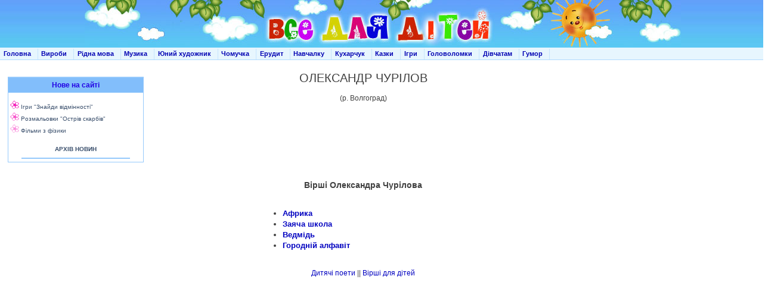

--- FILE ---
content_type: text/html; charset=UTF-8
request_url: http://allforchildren.com.ua/author363-churilov1.htm
body_size: 3977
content:
<!DOCTYPE HTML PUBLIC "-//W3C//DTD HTML 4.01 Transitional//EN"
   "http://www.w3.org/TR/html4/loose.dtd">
<html>

<head>
<title>Олександр Чурілов. Коротка біографія. Вірші Олександра Чурілова :: Поезія для дітей. Дитячі поети</title>
<link rel="icon" href="favicon.ico" type="image/x-icon"> 
<link rel="shortcut icon" href="favicon.ico" type="image/x-icon">
<meta NAME="Description" CONTENT="Поет Олександр Чурілов. Список віршів"> 
<meta NAME="Keywords" CONTENT="дитячі поети, дитячі вірші"> 
<link rel="stylesheet" href="style.css" type="text/css">
<link rel="stylesheet" href="poetstyles.css" type="text/css">
<style>
UL {text-align:left; font-size:13px; font-weight:bold}
</style>
<meta HTTP-EQUIV="Content-Type" content="text/html; charset=utf-8">
<script>
  (function(i,s,o,g,r,a,m){i['GoogleAnalyticsObject']=r;i[r]=i[r]||function(){
  (i[r].q=i[r].q||[]).push(arguments)},i[r].l=1*new Date();a=s.createElement(o),
  m=s.getElementsByTagName(o)[0];a.async=1;a.src=g;m.parentNode.insertBefore(a,m)
  })(window,document,'script','//www.google-analytics.com/analytics.js','ga');

  ga('create', 'UA-54386355-1', 'auto');
  ga('send', 'pageview');

</script>
<script type="text/javascript">
    (function () {
        var w = window,
                d = document,
                protocol = /https/i.test(w.location.protocol) ? 'https:' : 'http:',
                aml = typeof admixerML !== 'undefined' ? admixerML : {};
        aml.fn = aml.fn || [];
        aml.invPath = aml.invPath || (protocol + '//inv-nets.admixer.net/');
        aml.cdnPath = aml.cdnPath || (protocol + '//cdn.admixer.net/');
        if (!w.admixerML) {
            var lodash = document.createElement('script');
            lodash.id = 'amlScript';
            lodash.async = true;
            lodash.type = 'text/javascript';
            lodash.src = aml.cdnPath + 'scripts3/loader2.js';
            var node = d.getElementsByTagName('script')[0];
            node.parentNode.insertBefore(lodash, node);
            w.admixerML = aml;
        }
    })();
</script>

<script type="text/javascript">
    admixerML.fn.push(function () {

        admixerML.defineSlot({
            z: '8019b2bc-a738-46bc-a192-605a93787786',
            ph: 'admixer_8019b2bca73846bca192605a93787786_zone_1689_sect_1045_site_1032',
            i: 'inv-nets'
        });
        admixerML.singleRequest();
    });
</script>		
<script type="text/javascript">
var m1 = 280;
var m2 = 2;
var menuID = "menu-top-almost-fixed";
var menuOpacityOnChange = "1";
var menuOpacityOnChangeIE = menuOpacityOnChange * 100;
function getScrollTop() {
           var scrOfY = 0;
           if( typeof( window.pageYOffset ) == "number" ) {
              
                   scrOfY = window.pageYOffset;
           } else if( document.body
           && ( document.body.scrollLeft
           || document.body.scrollTop ) ) {
                   //DOM compliant
                   scrOfY = document.body.scrollTop;
           } else if( document.documentElement
           && ( document.documentElement.scrollLeft
            || document.documentElement.scrollTop ) ) {
                   //IE6 Strict
                   scrOfY = document.documentElement.scrollTop;
           }
           return scrOfY;
}
function marginMenuTop() {
            var top  = getScrollTop();
            var s    = document.getElementById(menuID);
            if(typeof s != "undefined" && s){
              if (top+m2 < m1) {
                  s.style.top       = (m1-top) + "px";
                  s.style.filter    = s.style.filter.replace("progid:DXImageTransform.Microsoft.Alpha(opacity="+menuOpacityOnChangeIE+")","");
                  s.style.opacity   = "1";
              } else {
                  s.style.top       = m2 + "px";
                  s.style.opacity   = menuOpacityOnChange;
                  s.style.filter    = s.style.filter.replace("progid:DXImageTransform.Microsoft.Alpha(opacity="+menuOpacityOnChangeIE+")","");
                  s.style.filter    += "progid:DXImageTransform.Microsoft.Alpha(opacity="+menuOpacityOnChangeIE+")";
              }
            }
}

function setMenuPosition(){
if(typeof window.addEventListener != "undefined"){
    window.addEventListener("scroll", marginMenuTop, false);
} else if(typeof window.attachEvent != "undefined"){
    window. attachEvent("onscroll", marginMenuTop);
}
    marginMenuTop();
}

if(typeof window.addEventListener != "undefined"){
    window.addEventListener("load", setMenuPosition, false);
} else if(typeof window.attachEvent != "undefined"){
    window. attachEvent("onload", setMenuPosition);
}
</script>

		
</head>

<body>

<table border="0" height="100%" width="100%" cellspacing="0" cellpadding="0">
<tr valign="top">
<td colspan="3" align="center">
<div class="header">
<a href="index.htm"><img src="shapka.jpg" border="0" alt="Все для дітей" title="Все для дітей"></a>
</div>

<table cellspacing="0" cellpadding="0" width="100%" bgcolor="#E7F6FE">
<tr>
<td colspan="3">
<UL id="nav">
<LI><a href="index.htm">Головна</a></LI>

<LI><a href="index-1.htm">Вироби</a>

</LI>

<LI><A href="index_rus1.htm">Рідна мова</A>

</LI>
<LI><A href="index_muz1.htm">Музика</A>
 <UL>
	<LI><a href="index-2.htm">Пісні</a></LI>
	<LI><a href="index-3.htm">Великі композитори</a></LI>
	<LI><a href="index_msr1.htm">Музичний словник</a></LI>
	<LI><a href="music1.htm">Музичні ігри</a></LI>
	</UL>
</LI>
<LI><A href="index_art1.htm">Юний художник</A>

</LI>

<LI><a href="index-4.htm">Чомучка</a></LI>

<LI><a href="index_erudit1.htm">Ерудит</a>

</LI>

<LI><a href="index_edu1.htm">Навчалку</a>

<LI><a href="index-5.htm">Кухарчук</a></LI>


<LI><a href="index_fairytales1.htm">Казки</a>
 <UL>
	<LI><a href="index-6.htm">Онлайн бібліотека казок</a></LI>
	<LI><a href="diafilm_index1.htm">Діафільми</a></LI>
	<LI><a href="index-7.htm">Музичні аудіоказки та аудіокниги</a></LI>
	<LI><a href="index_book1.htm">Аудіокниги для дітей</a></LI>
	</UL>
</LI>

<LI><A href="index_games1.htm" alt="Дитячі забави">Ігри</A>

</LI>
<LI><a href="g-index1.htm">Головоломки</a>
</LI>
<LI><a href="index_girls1.htm">Дівчатам</a>
 <UL>
	<LI><a href="index-8.htm">Тести для дівчаток</a></LI>
	<LI><a href="index-9.htm">Твій стиль</a></LI>
	</UL>
</LI>
<LI><a href="index-10.htm">Гумор</a></LI>
</UL>
</td>
</tr>
<tr>
<td align="right" bgcolor="#FFFFFF" style="padding-right:5px" width="200">

</td>
<td align="center" bgcolor="#FFFFFF" style="padding-top:5px;">

</td>

</tr>
</table>
</td></tr><tr valign="top"><td>
<table width="100%">
<tr valign="top">
<td width="240px" align="left">
<!-- leviy verhn banner  --> 
<div class="adv1" style="background-color:#FFFFFF; text-align:left">
<h4>Нове на сайті</h4>
<p><img src="f.gif"> <a href="diff1.htm">Ігри "Знайди відмінності"</a><br><img src="ff.gif"> <a href="rusmult_ostrovsokr1.htm">Розмальовки "Острів скарбів"</a><br><img src="fff.gif"> <a href="physics01.htm">Фільми з фізики</a><br><center>
<a href="news1.htm"><b>АРХІВ НОВИН</b></a>
<hr color="#95C9FC" width="80%">

</center>
</div>
<br>
<div id="menu-top-almost-fixed" class="menu-top-almost-fixed" style="position: fixed; margin: 0; left: 15; top: 280px; height: 30px;">
<script async src="//pagead2.googlesyndication.com/pagead/js/adsbygoogle.js"></script>
<!-- left-allforchildren -->
<ins class="adsbygoogle"
     style="display:inline-block;width:240px;height:400px"
     data-ad-client="ca-pub-1706281365004807"
     data-ad-slot="5707980972"></ins>
<script>
(adsbygoogle = window.adsbygoogle || []).push({});
</script> 
</div> 
</td><td width="100%">	
<table cellspacing="0" width="100%" cellpadding="0" align="center" border="0">
<tr>
<td align="center">
<h1>ОЛЕКСАНДР ЧУРІЛОВ</h1>
<p>(р. Волгоград)</p>
 <p style="text-align:center">
<script async src="//pagead2.googlesyndication.com/pagead/js/adsbygoogle.js"></script>
<!-- swapka children -->
<ins class="adsbygoogle"
     style="display:inline-block;width:728px;height:90px"
     data-ad-client="ca-pub-1706281365004807"
     data-ad-slot="5596965376"></ins>
<script>
(adsbygoogle = window.adsbygoogle || []).push({});
</script>
</p></td>
</tr>
<tr>
<td align="center">
<h3>Вірші Олександра Чурілова</h3>
<TABLE align="center" border="0"><TR>
<TD valign="top" width="350">
<ul>
<li><a href="animals4381.htm">Африка</a></li>
<li><a href="animals4361.htm">Заяча школа</a></li>
<li><a href="animals4371.htm">Ведмідь</a></li>
<li><a href="alphabet311.htm">Городній алфавіт </a></li>
</ul>
</TD>	
</TR>
</TABLE>
<p align="center"><a href="index_authors1.htm">Дитячі поети</a> || <a href="index-18.htm">Вірші для дітей</a></p>
</td>
</tr>

</table>
<center>
<script async src="//pagead2.googlesyndication.com/pagead/js/adsbygoogle.js"></script>
<!-- mega children -->
<ins class="adsbygoogle"
     style="display:inline-block;width:580px;height:400px"
     data-ad-client="ca-pub-1706281365004807"
     data-ad-slot="2503898172"></ins>
<script>
(adsbygoogle = window.adsbygoogle || []).push({});
</script>
<div class="share42init"></div>

</center></td>
<td width="300px" valign="top">

<div style="text-align:center; margin-top:20px; margin-left:40px">

<div id='admixer_8019b2bca73846bca192605a93787786_zone_1689_sect_1045_site_1032'></div>
<script type="text/javascript">
    admixerML.fn.push(function () { admixerML.display('admixer_8019b2bca73846bca192605a93787786_zone_1689_sect_1045_site_1032'); });
</script>
<br><br>
<script async src="//pagead2.googlesyndication.com/pagead/js/adsbygoogle.js"></script>
<!-- right-allforchildren -->
<ins class="adsbygoogle"
     style="display:inline-block;width:300px;height:600px"
     data-ad-client="ca-pub-1706281365004807"
     data-ad-slot="1138180570"></ins>
<script>
(adsbygoogle = window.adsbygoogle || []).push({});
</script> 
</div>
<div class="adv">
</div>

</td></tr></table>
</td></tr>
<tr><td colspan="3" style="background-image: url(bottom.jpg); background-repeat: repeat-x; height:60px;">
<table border="0" height="100%" width="100%" cellspacing="0" cellpadding="0">
<tr>
<td align="left" width="33%"> </td>
<td width="34%" valign="bottom" align="center">

<small>
© 2014 <A href="index.htm">Все для дітей</A><br><br>
</small></div>
</td>
<td width="33%" valign="bottom">

</td>
</tr></table></td></tr>
</table>

</body>

</html>


--- FILE ---
content_type: text/html; charset=utf-8
request_url: https://www.google.com/recaptcha/api2/aframe
body_size: 265
content:
<!DOCTYPE HTML><html><head><meta http-equiv="content-type" content="text/html; charset=UTF-8"></head><body><script nonce="_WlLNjHgVoeAgUCavSYMog">/** Anti-fraud and anti-abuse applications only. See google.com/recaptcha */ try{var clients={'sodar':'https://pagead2.googlesyndication.com/pagead/sodar?'};window.addEventListener("message",function(a){try{if(a.source===window.parent){var b=JSON.parse(a.data);var c=clients[b['id']];if(c){var d=document.createElement('img');d.src=c+b['params']+'&rc='+(localStorage.getItem("rc::a")?sessionStorage.getItem("rc::b"):"");window.document.body.appendChild(d);sessionStorage.setItem("rc::e",parseInt(sessionStorage.getItem("rc::e")||0)+1);localStorage.setItem("rc::h",'1770099082081');}}}catch(b){}});window.parent.postMessage("_grecaptcha_ready", "*");}catch(b){}</script></body></html>

--- FILE ---
content_type: text/css
request_url: http://allforchildren.com.ua/style.css
body_size: 2610
content:
body
{
        background-color: #FFFFFF;
        margin: 0px;
	padding: 0px;
        font-family: Verdana, Helvetica, serif;
        font-size: 12px;
        color: #404040;
        text-align: left;
        line-height: 18px;
        width: 100%;
	height:100%
}

.header {
background-image: url("shapka_bg.jpg");
background-repeat: repeat-x;
height:80px;
width:100%;
text-align:center;
float: left;
}

/* MENU STYLE*/
#nav,
#nav UL {
BACKGROUND: #E7F6FE;
FONT-WEIGHT: bold;
FLOAT: left;
PADDING: 0px;
MARGIN: 0px;
LINE-HEIGHT: 1;
LIST-STYLE-TYPE: none;
width:100%;
text-align:left;
z-index: 2;
}
#nav {
border-bottom: #B1DAFD 1px solid; margin-top:2px}
#nav A {
TEXT-DECORATION: none;
COLOR: #0000B3;
PADDING: 0.3em 1em;
padding-left: 0.5em;
DISPLAY: block;
WHITE-SPACE: nowrap;
FONT-WEIGHT: bold;
FONT-SIZE: 11px;
font-family: Verdana, Helvetica, serif;
}
#nav A:hover {
color:#fff
}
#nav LI {
FLOAT: left;
BORDER-RIGHT: #C6E4FD 1px solid;
}
#nav LI UL {
BACKGROUND: #fff;
FONT-WEIGHT: normal;
BORDER: 1px solid #BCC5D6;
POSITION: absolute;
DISPLAY: none;
WIDTH: 18em;
}
#nav LI LI {
BACKGROUND:  #C5E9FC;
PADDING-LEFT: 2px;
MARGIN: 1px;
WIDTH: 98%; 
HEIGHT: 150%;
}

#nav LI UL UL {
MARGIN: -1.75em 0 0 13.8em;
MARGIN-TOP: -0.9em;
}
#nav LI:hover UL UL,
#nav LI:hover UL UL UL,
#nav LI.sfhover UL UL,
#nav LI.sfhover UL UL UL {
DISPLAY: none
}
#nav LI:hover UL,
#nav LI LI:hover UL,
#nav LI LI LI:hover UL,
#nav LI.sfhover UL,
#nav LI LI.sfhover UL,
#nav LI LI LI.sfhover UL {
DISPLAY: block
}
#nav LI:hover,
#nav LI.sfhover {BACKGROUND: #3078FF}

/* END MENU STYLE*/

H4 {text-align:center;}

H1 {font-weight:normal; font-size:20px;	margin-top:10px; line-height:120%
}
H2 { font-size:16px; text-align:center; margin-top:10px;	
}
H3 {font-size:14px;}

.inputbutton {
BORDER-RIGHT: #717171 1px solid; BORDER-TOP: #ffffff 1px solid; FONT-WEIGHT: normal; FONT-SIZE: 12px; BORDER-LEFT: #ffffff 1px solid; WIDTH: 36px; CURSOR: hand; COLOR: #000000; BORDER-BOTTOM: #717171 1px solid; FONT-FAMILY: Verdana; HEIGHT: 20px; BACKGROUND-COLOR:  #F4CAE9;
}

a {
color: #0000c0;
text-decoration: none;
}



a:hover {text-decoration:underline}

.adv{
border: 1px solid #95C9FC;
border-top: 0;
margin-left: 30px;
margin-top:20px;
padding: 0;
width:180px
}

.sidebanner {
margin-left: 40px;
margin-top:20px;
padding: 0;
width:180px
}

.adv1{
border: 1px solid #95C9FC;
margin-top:20px;
margin-left:10px;
width:226px;
font-size:10px;
text-align: center;
}

.adv1 P {padding: 3px;}

.adv h4{
background: #82BEFB;    
border: 1px solid #95C9FC;
border-left: 0;
border-right: 0;
color: #2304E4;
font-size: 12px;
font-weight: bold;
margin: 0;
padding: 3px;
text-align: center;
}

.adv1 h4{
background: #82BEFB;    
border: 1px solid #95C9FC;
border-left: 0;
border-right: 0;
color: #2304E4;
font-size: 12px;
font-weight: bold;
margin: 0;
padding: 3px;
text-align: center;
}


.adv p{
background: transparent;
border: 0;
color: #3A4F6C;
margin: 0;
padding: 8px;
font-size: 10px;
text-align:center;
}

.adv a:link,
.adv a:visited,
.adv a:active{
background: transparent;
text-decoration: none;
color: #3A4F6C;
}

.adv1 a:link,
.adv1 a:visited,
.adv1 a:active{
background: transparent;
text-decoration: none;
color: #3A4F6C;
}

.adv a:hover{
background: transparent;
text-decoration: underline;
}


.adv1 UL LI {font-size:10px; margin-left:-10px; margin-right:5px}

.bottomad {font-size:85%; background-color:#FFFFFF; color: #666666; text-align:center}
.bottomad a {color:#666666}

.clearing {
height: 0;
clear: both;
}

.list A {color:#68809B; font-size:1.0em}
.list  {font-weight:bold; font-size:1.1em}

.kid P {border-bottom: #6699FF 1px dotted; padding-top:10px; vertical-align:middle; text-align:left; font-size:12px;}

.kid1 TD {border-bottom: #0C446B 1px dotted; padding-top:10px; vertical-align:middle; text-align:left}

.qw {width:85%; text-align:justify; font-size:12px; margin-top:20px;}

.txt {width:80%; text-align:justify; margin-top:20px;}
.stxt {width:80%; text-align:justify; margin-top:20px; font-size:12px; font-family:Arial, Helvetica, sans-serif;}
.stxt1 {width:80%; text-align:justify; margin-top:20px; font-size:11px;}
.bigtext {font-family:Arial, Helvetica, sans-serif; font-size:16px; line-height:140%; text-align:justify; margin-top:20px; width:80%;}
.bigtextwide {font-family:Arial, Helvetica, sans-serif; font-size:16px; line-height:140%; text-align:justify; margin-top:20px; width:95%;}
.toprint {font-size:12px; text-align:right; margin-right:20px;}

.kroshki {width:80%; text-align:justify; font-size:11px; margin-top:10px;}

.poteshka P {margin-top:20px; text-align:left}
.poteshki IMG { vertical-align:text-bottom;}
.music {padding:5px; border:#4c9ac3 1px solid; background-color:#E6F2FF; margin-top:20px; margin-bottom:20px; width:400px;}
.musictext {padding:10px; border:#E0A3CE 1px solid; background-color:#FDF9FF; margin-top:20px;}
.musictext1 {padding:3px; padding-left:10px; border:#DAA0F5 1px solid; background-color:#FBFBFF;}
.ths1 {border:#85E9B9 1px solid}
.ths2 {background-color:#BCF3D9}
.music A {color:#043DFF}
.linkbold {font-weight:bold}
.friend {padding:5px; border:#A8D1FF 1px solid; background-color:#E6F2FF; margin-top:20px; margin-bottom:20px; width:400px;}
.friendtext {padding:10px; border:#A8D1FF 1px solid; background-color:#F1F6FC; margin-top:20px;}
.friend A {color:#005CB9}
.frase P {margin-top:20px; text-align:left; font-size:16px}
.frase1 {font-weight:bold; background-color:#FFFF66}
.author {text-align:center; font-style:italic; font-size:10px; margin-top:40px; margin-bottom:20px;}
.author1 {text-align:justify; font-style:italic; font-size:10px; margin-top:40px; margin-bottom:20px; margin-left:100px;}
.author2 {text-align:justify; font-style:italic; font-size:10px; margin-top:40px; margin-bottom:20px;}
.example {margin-left:30px; font-size:11px;}
.mulinecenter TD {text-align:center; width:120px; border:#D2DFFF 1px solid}
.whyapropos {font-size:10pt; font-family: Arial, Verdana, Helvetica;}
.stereopre {font-size:10pt; font-family: Arial, Verdana, Helvetica; text-align:justify; width:600px}
.perelman {color:#8797AB}
.snoska {font-style:italic; font-size:11px; font-family:Arial, Helvetica, sans-serif; margin-top:30px; border-top:#000 1px dashed; padding-top:15px;}
.imgdescr {font-style:italic; font-size:11px; text-align:center;}
.imgsource {color:#999999; font-size:10px;}
.myteaser {color:#999999; font-size:11px; text-align:center; margin-top:20px; margin-left:40px; width:180px;}
.danetka {width:80%; text-align:justify; font-size: 16px; line-height:130%}
.danetka1 {width:80%; text-align:justify; font-size: 16px; border:#0066FF 1px dotted; padding:10px}
.danetka1 H2 {margin-top:0px}
.danetka1 A { font-size: 12px;}
.painttitle {font-size:24px; color:#AE0000}
.sdvig {margin-left:40px;}
.craftdescription {text-align:justify; font-size:11px; padding-left:5px; padding-right:5px;}

.imgleft {
float:left; 
margin-right:10px; 
text-align:center; 
font-size:11px; 
color:#6C2301; 
line-height:120%; 
border:#85C3E6 1px dotted; 
padding:8px; 
background-color:#E6F1F7;
}

.imgright {
float:right; 
margin-left:10px; 
text-align:center; 
font-size:11px; 
color:#6C2301; 
line-height:120%; 
border:#85C3E6 1px dotted; 
padding:8px; 
background-color:#E6F1F7;
}

.imgright1 {
float:right; 
margin-left:10px; 
text-align:center; 
font-size:11px; 
line-height:120%; 
padding:10px;
}

.smallcomment {font-size:10px; font-style:italic}

#share42 {
  display: inline-block;
  padding: 6px 0 0 6px;
  background: #FFF;
  border: 1px solid #E9E9E9;
  border-radius: 4px;
}
#share42:hover {
  background: #F6F6F6;
  border: 1px solid #D4D4D4;
  box-shadow: 0 0 5px #DDD;
}
#share42 a {opacity: 0.5;}
#share42:hover a {opacity: 0.7}
#share42 a:hover {opacity: 1}

.tdtxt {background-color:#FDFCEE; text-align:justify; padding:5px; vertical-align:text-top; font-size:11px}
.tdtxtkulinar {background-color:#FDF5F7; text-align:justify; padding:5px; vertical-align:text-top; font-size:12px; border-top: #FDB3BF 1px solid;  font-family:Arial, Helvetica, sans-serif;}


--- FILE ---
content_type: text/css
request_url: http://allforchildren.com.ua/poetstyles.css
body_size: 2923
content:
.firstletter {color: #FF0000}
.otherletters {color: #3300CC}
.alphabet {font-weight:bold; color:#F20000}
.alphabet1 {font-weight:bold; color:#E40CC4}
.alphabet2 {font-weight:bold; color:#339900}
.alphabet3 {font-weight:bold; color:#3333FF}
.bukva {color:#3100F2; text-align:center; font-size:30px; margin:0px; line-height:120%}
.bukva1 {color:#FF3333; text-align:center; font-size:30px; margin:0px; line-height:120%}
.otstup {margin-left:4em}
.otstup-s {margin-left:2em}
.otstup-l {margin-left:6em}
.otstup-b {margin-left:8em}
.fon {background-image:url("autumnbg.gif"/*tpa=http://allforchildren.ru/poetry/img/autumnbg.gif*/); background-repeat: repeat; padding:20px;  vertical-align:top;}
.cell {background-color:#FFFFFF; border:#FFFF66 2px solid; padding:10px; font-size:16px; text-align:left}
.fon1 {background-image:url("winter.jpg"/*tpa=http://allforchildren.ru/poetry/img/winter.jpg*/); background-repeat: repeat; padding:20px;  vertical-align:top;}
.cell1 {background-color:#FFFFFF; border:#76C0EC 2px solid; padding:10px; font-size:16px; text-align:left}
.fon2 {background-image:url("ng.jpg"/*tpa=http://allforchildren.ru/poetry/img/ng.jpg*/); background-repeat: repeat; padding:20px;  vertical-align:top;}
.bottomng {background-color:#E5F3FC; text-align:center; width:200px;}
.auth {font-style:italic; font-size:11px; text-align:center; margin-top:-20px;}
.fon8m {background-image:url("8m_bg.jpg"/*tpa=http://allforchildren.ru/poetry/img/8m_bg.jpg*/); background-repeat: no-repeat; background-position: center; vertical-align:top;}
.cell8m {border:#FFCC33 2px solid; padding:10px; font-size:16px; text-align:left}
.fon23f {background-image:url("23f.gif"/*tpa=http://allforchildren.ru/poetry/img/23f.gif*/); background-repeat: no-repeat; background-position: right bottom; background-color:#E7F8E5; padding-top:15px;  vertical-align:top;}
.cell23f {border:#009900 2px solid; background-color:#FFF; padding:10px; font-size:16px; text-align:left;}
.fon9m {background-color:#DC927C; background-image:url("9m.png"/*tpa=http://allforchildren.ru/poetry/img/9m.png*/); background-repeat: no-repeat; background-position: left bottom; padding-top:15px; padding-bottom:20px;  vertical-align:top;}
.cell9m {background-color:#FFF; padding:10px; font-size:16px; font-weight:600; text-align:left; opacity: 0.8; filter: alpha(opacity=80)}
.fonspring {background-image:url("spring_bg1.jpg"/*tpa=http://allforchildren.ru/poetry/img/spring_bg1.jpg*/); background-repeat:repeat; background-color:#E7F8E5; padding-top:15px; vertical-align:top;}
.cellspring {border:#FFFF00 2px solid; background-color:#FFF; padding:10px; font-size:16px; text-align:left;}
.fontoys {background-image:url("toysbg.png"/*tpa=http://allforchildren.ru/poetry/img/toysbg.png*/); background-repeat:repeat; padding-top:15px; vertical-align:top;}
.celltoys {border:#00D700 2px solid; background-color:#FFF; padding:10px; font-size:16px; text-align:left;}
.fondraw {background-image:url("draw_bg.jpg"/*tpa=http://allforchildren.ru/poetry/img/draw_bg.jpg*/); background-repeat:repeat-x; background-position: bottom center; background-color:#FFF; padding-top:15px; height:300px; vertical-align:top;}
.celldraw {border:#FF0000 2px solid; background-color:#FFF; padding:10px; font-size:16px; text-align:left;}
.fonplastilin {background-image:url("plastilin_bg.jpg"/*tpa=http://allforchildren.ru/poetry/img/plastilin_bg.jpg*/); background-repeat:no-repeat; background-position: center center; background-color:#FFF; padding-top:15px; height:433px; vertical-align:top;}
.cellplastilin {border:#F200F2 2px solid; background-color:#FFF; padding:10px; font-size:16px; text-align:left;}
.fonbook {background-image:url("book_bg.jpg"/*tpa=http://allforchildren.ru/poetry/img/book_bg.jpg*/); background-repeat:no-repeat; background-position: center center; background-color:#FFF; padding-top:15px; height:460px; vertical-align:top;}
.cellbook {border:#E9A9FE 2px solid; background-color:#FFF; padding:10px; font-size:16px; text-align:left;}
.fonsummer {background-image:url("summer_bg.jpg"/*tpa=http://allforchildren.ru/poetry/img/summer_bg.jpg*/); background-repeat: repeat; background-color:#FFF; padding-top:15px; padding-bottom:15px;  vertical-align:top;}
.cellsummer {border:#66CC00 2px solid; background-color:#FFF; padding:10px; font-size:16px; text-align:left;}
.fonanimals {background-image:url("animals_bg.jpg"/*tpa=http://allforchildren.ru/poetry/img/animals_bg.jpg*/); background-repeat: repeat; background-color:#FFF; padding-top:15px; padding-bottom:15px;  vertical-align:top;}
.cellanimals {border:#66CC00 3px solid; background-color:#FFF; padding:10px; font-size:16px; text-align:left;}
.fonbirds {background-image:url("birds_bg.gif"/*tpa=http://allforchildren.ru/poetry/img/birds_bg.gif*/); background-repeat: repeat; background-color:#FFF; padding-top:15px; padding-bottom:15px;  vertical-align:top;}
.cellbirds {border:#FAD503 3px solid; background-color:#FFF; padding:10px; font-size:16px; text-align:left;}
.cellalphabet H3 {text-align:center}
.cellalphabet {border:#FEEB01 3px solid; background-color:#FFF; padding:10px; font-size:16px; text-align:left;}
.fonalphabet {background-image:url("alphabet_bg.jpg"/*tpa=http://allforchildren.ru/poetry/img/alphabet_bg.jpg*/); background-repeat: repeat; background-color:#FFF; padding-top:15px; padding-bottom:15px;  vertical-align:top;}
.foninsects {background-image:url("insects_bg.gif"/*tpa=http://allforchildren.ru/poetry/img/insects_bg.gif*/); background-repeat: repeat; background-color:#FFF; padding-top:15px; padding-bottom:15px;  vertical-align:top;}
.cellinsects {border:#00E100 3px solid; background-color:#F9FFFB; padding:10px; font-size:16px; text-align:left;}
.fonflowers {background-image:url("flowersbg.gif"/*tpa=http://allforchildren.ru/poetry/img/flowersbg.gif*/); background-repeat: repeat; background-color:#FFF; padding-top:15px; padding-bottom:15px;  vertical-align:top;}
.cellflowers {border:#00E100 3px solid; background-color:#FFFFF9; padding:10px; font-size:16px; text-align:left;}
.fonrain {background-image:url("rainbg.gif"/*tpa=http://allforchildren.ru/poetry/img/rainbg.gif*/); background-repeat:repeat; background-position: center center; background-color:#FFF; padding-top:15px; padding-bottom:15px; vertical-align:top;}
.cellrain {border:#4F9BC2 2px solid; background-color:#FFF; padding:10px; font-size:16px; text-align:left;}
.fonrainbow {background-image:url("rainbow.png"/*tpa=http://allforchildren.ru/poetry/img/rainbow.png*/); background-repeat:no-repeat; background-position: top center; background-color:#FCFDFE; padding-top:15px; vertical-align:top;}
.cellrainbow {border:#FF0000 2px solid; background-color:#FFF; padding:10px; font-size:16px; text-align:left;}
.fonchildhood {background-image:url("childhoodfon.jpg"/*tpa=http://allforchildren.ru/poetry/img/childhoodfon.jpg*/); background-repeat:repeat; background-position: center center; background-color:#DDE8F9; padding-top:15px; vertical-align:top;}
.childhood {background-image:url("childhood.jpg"/*tpa=http://allforchildren.ru/poetry/img/childhood.jpg*/); background-repeat:no-repeat; background-position: left bottom; padding-top:15px; padding-bottom:15px; vertical-align:top;}
.cellchildhood {border:#6699FF 2px solid; background-color:#FFF; padding:10px; font-size:16px; text-align:left;}
.fongoodbad {background-image:url("goodbad.gif"/*tpa=http://allforchildren.ru/poetry/img/goodbad.gif*/); background-repeat:no-repeat; background-position: right bottom; background-color:#FFFFB2; height:210px; padding-top:15px; vertical-align:top; padding-bottom:15px;}
.cellgoodbad {border:#FAED06 2px solid; background-color:#FFF; padding:10px; font-size:16px; text-align:left;}
.fonkids {background-image:url("baby.gif"/*tpa=http://allforchildren.ru/poetry/img/baby.gif*/); background-repeat:repeat-x; background-position: center bottom; background-color:#F7FCFF; padding-top:15px; height:195px; vertical-align:top;}
.cellkids {border:#038EEF 2px solid; background-color:#FFF; padding:10px; font-size:16px; text-align:left;}
.fonkg {background-image:url("kg.gif"/*tpa=http://allforchildren.ru/poetry/img/kg.gif*/); background-repeat: repeat; background-color:#FFF; padding-top:15px; padding-bottom:15px;  vertical-align:top;}
.cellkg {border:#6079D7 3px solid; background-color:#FFF; padding:10px; font-size:16px; text-align:left;}
.fongoodbyekg {background-image:url("goodbyekg.gif"/*tpa=http://allforchildren.ru/poetry/img/goodbyekg.gif*/); background-repeat: repeat; background-color:#FFF; padding-top:15px; padding-bottom:15px;  vertical-align:top;}
.cellgoodbyekg {border:#20E001 3px solid; background-color:#FFF; padding:10px; font-size:16px; text-align:left;}
.foncount {background-image:url("count.gif"/*tpa=http://allforchildren.ru/poetry/img/count.gif*/); background-repeat: repeat; background-color:#FFF; padding-top:15px; padding-bottom:15px;  vertical-align:top;}
.fonsweet {background-image:url("sweet.gif"/*tpa=http://allforchildren.ru/poetry/img/sweet.gif*/); background-repeat: repeat; background-color:#FFF; padding-top:15px; padding-bottom:15px;  vertical-align:top;}
.leftotstup {margin-left:70px;}
.poet P {font-size:smaller; text-align:justify;}
H1 A {text-decoration:none; color:#0261EE}
.fonfish {background-image:url("sea.jpg"/*tpa=http://allforchildren.ru/poetry/img/sea.jpg*/); background-repeat: no-repeat; background-position: center bottom; padding-top:15px; padding-bottom:15px;  vertical-align:top; width:800px; background-color:#CAEBFA;}
.cellfish {border:#83BCE7 3px solid; background-color:#FFF; padding:10px; font-size:16px; text-align:left;}
.fonnight {background-image:url("nightsky.png"/*tpa=http://allforchildren.ru/poetry/img/nightsky.png*/); background-repeat: repeat; padding-top:15px; padding-bottom:15px; vertical-align:top;}
.nighttop {background-image:url("mesyac.png"/*tpa=http://allforchildren.ru/poetry/img/mesyac.png*/); background-repeat: no-repeat; background-position: right top;}
.cellnight {border:#008BCE 3px solid; background-color:#FFF; padding:10px; font-size:16px; text-align:left;}
.fonseason {background-image:url("seasons.gif"/*tpa=http://allforchildren.ru/poetry/img/seasons.gif*/); background-repeat: repeat; padding:20px;  vertical-align:top;}
.seasons {border-radius:6px; -moz-border-radius:5px; -khtml-border-radius:10px; background-color:#FFFFFF; padding:5px; background-color:#FFFFEC}
.fonpapa {background-image:url("papa.gif"/*tpa=http://allforchildren.ru/poetry/img/papa.gif*/); background-repeat:repeat-x; background-position: center bottom; background-color:#E7F8E5; padding-top:15px; height:195px; vertical-align:top;}
.cellpapa {border:#009900 2px solid; background-color:#FFF; padding:10px; font-size:16px; text-align:left;}
.fonded {background-image:url("ded.gif"/*tpa=http://allforchildren.ru/poetry/img/ded.gif*/); background-repeat:repeat-x; background-position: center bottom; background-color:#E2EFF5; padding-top:15px; height:195px; vertical-align:top;}
.cellded {border:#4B8FC8 2px solid; background-color:#FFF; padding:10px; font-size:16px; text-align:left;}
.fondr{background-image:url("dr.gif"/*tpa=http://allforchildren.ru/poetry/img/dr.gif*/); background-repeat: repeat; background-color:#FFF; padding-top:15px; padding-bottom:15px;  vertical-align:top;}
.fondisease{background-image:url("disease.gif"/*tpa=http://allforchildren.ru/poetry/img/disease.gif*/); background-repeat: repeat; background-color:#FFF; padding-top:15px; padding-bottom:15px;  vertical-align:top;}
.foneho {background-image:url("green.png"/*tpa=http://allforchildren.ru/poetry/img/green.png*/); background-repeat: repeat; padding-top:15px; padding-bottom:15px; vertical-align:top;}
.ehotop {background-image:url("eho.png"/*tpa=http://allforchildren.ru/poetry/img/eho.png*/); background-repeat: no-repeat; background-position: right top;}
.ehobottom {background-image:url("eho1.png"/*tpa=http://allforchildren.ru/poetry/img/eho1.png*/); background-repeat: no-repeat; background-position: left bottom;}
.celleho {border:#79C356 3px solid; background-color:#FFF; padding:10px; font-size:16px; text-align:left;}
.fonsea {background-image:url("seawaves.jpg"/*tpa=http://allforchildren.ru/poetry/img/seawaves.jpg*/); background-repeat: repeat; background-color:#FFF; padding-top:15px; padding-bottom:15px; vertical-align:top;}
.cellsea {border:#1339A5 2px solid; background-color:#FFF; padding:10px; font-size:16px; text-align:left;}
.fonschool {background-image:url("school.jpg"/*tpa=http://allforchildren.ru/poetry/img/school.jpg*/); background-position: top center; background-repeat: repeat-y; padding-top:15px; background-color:#FFF;  padding-bottom:15px; vertical-align:top;}
.cellschool {border:#9BD3F3 2px solid; padding:10px; background-color:#FFF; font-size:16px; text-align:left;}
.fon1sept {background-image:url("1sept.png"/*tpa=http://allforchildren.ru/poetry/img/1sept.png*/); background-repeat: repeat; padding-top:15px; background-color:#FFF;  padding-bottom:15px; vertical-align:top;}
.cell1sept {border:#FF6633 2px solid; padding:10px; background-color:#FFF; font-size:16px; text-align:left;}
.fonwood {background-image:url("wood.gif"/*tpa=http://allforchildren.ru/poetry/img/wood.gif*/); background-repeat:repeat; padding-top:15px; padding-bottom:20px; vertical-align:top;}
.cellwood {border:#39A426 2px solid; background-color:#FFF; padding:10px; font-size:16px; text-align:left;}
.fonmushroom {background-image:url("mushrooms.gif"/*tpa=http://allforchildren.ru/poetry/img/mushrooms.gif*/); background-repeat:repeat; padding-top:15px; vertical-align:top;}
.fonml {background-image:url("pole.jpg"/*tpa=http://allforchildren.ru/poetry/img/pole.jpg*/); background-repeat:no-repeat; padding-top:15px; padding-bottom:15px; vertical-align:top; background-color:#77A9DE; background-position: center bottom;}
.fonfool {background-image:url("clowns.gif"/*tpa=http://allforchildren.ru/poetry/img/clowns.gif*/); background-repeat:repeat; padding-top:15px; padding-bottom:15px; vertical-align:top;}
.cellfool {border:#FBB204 2px solid; background-color:#FFF; padding:10px; font-size:16px; text-align:left;}
.fonfruits {background-image:url("berry.png"/*tpa=http://allforchildren.ru/poetry/img/berry.png*/); background-repeat:repeat; padding-top:15px; vertical-align:top;}
.cellfruits {border:#FBB204 2px solid; background-color:#FFF; padding:10px; font-size:16px; text-align:left;}
.fonlove {background-image:url("love.gif"/*tpa=http://allforchildren.ru/poetry/img/love.gif*/); background-repeat:repeat; padding-top:15px; padding-bottom:20px; vertical-align:top;}
.celllove {border:#FB3333 2px solid; background-color:#FFF4F4; padding:10px; font-size:16px; text-align:left;}
.fonmusic {background-image:url("music.png"/*tpa=http://allforchildren.ru/poetry/img/music.png*/); background-color:#EEEEEE; background-repeat:no-repeat; background-position: center bottom; padding-top:15px; padding-bottom:20px; vertical-align:top;}
.cellmusic {border:#333 2px solid; background-color:#FFF; padding:10px; font-size:16px; text-align:left;}
.fonplant {background-image:url("plant.gif"/*tpa=http://allforchildren.ru/poetry/img/plant.gif*/); background-color:#FFF; background-repeat:repeat-x; background-position: center bottom; padding-top:15px; padding-bottom:20px; vertical-align:top;}
.cellplant {border:#27EC27 2px solid; background-color:#FFF; padding:10px; font-size:16px; text-align:left;}
.fonfamily {background-image:url("family.gif"/*tpa=http://allforchildren.ru/poetry/img/family.gif*/); background-repeat:repeat; padding-top:15px; vertical-align:top;}
.cellfamily {border:#15E100 2px solid; background-color:#EFFBED; padding:10px; font-size:16px; text-align:left;}
.fonveget {background-image:url("veget-1.gif"/*tpa=http://allforchildren.ru/poetry/img/veget.gif*/); background-repeat:repeat; padding-top:15px; padding-bottom:15px; vertical-align:top;}
.cellveget {border:#33CC00 2px solid; background-color:#FFF; padding:10px; font-size:16px; text-align:left;}
.ftfon {width:800px; text-align:center; background-color:#FFFFF6;}
.ftb_side {background-image:url("ftb_side.png"/*tpa=http://allforchildren.ru/poetry/img/ftb_side.png*/); width:800px; repeat:repeat-y;}
.ftfon1 {background-image:url("ftb_lefttop.png"/*tpa=http://allforchildren.ru/poetry/img/ftb_lefttop.png*/); background-repeat:no-repeat;  background-position: left top;}
.ftfon2 {background-image:url("ftb_righttop.png"/*tpa=http://allforchildren.ru/poetry/img/ftb_righttop.png*/); background-repeat:no-repeat;  background-position: right top;}
.ftfon3 {background-image:url("ftb_rightbottom.png"/*tpa=http://allforchildren.ru/poetry/img/ftb_rightbottom.png*/); background-repeat:no-repeat;  background-position: right bottom;}
.ftfon4 {background-image:url("ftb_leftbottom.png"/*tpa=http://allforchildren.ru/poetry/img/ftb_leftbottom.png*/); background-repeat:no-repeat;  background-position: left bottom; padding-top:10px;  padding-bottom:10px;}
.cellft {border:#FBB204 3px solid; background-color:#FFF; padding:10px; font-size:16px; text-align:left; border-style:double}
.fonwind {background-color:#F2F9FD; padding-top:15px; padding-bottom:15px; vertical-align:top;}
.windtop {background-image:url("wind1.png"/*tpa=http://allforchildren.ru/poetry/img/wind1.png*/); background-repeat: no-repeat; background-position: right top;}
.windbottom {background-image:url("wind2.png"/*tpa=http://allforchildren.ru/poetry/img/wind2.png*/); background-repeat: no-repeat; background-position: left bottom;}
.cellwind {border:#8EC3DE 3px solid; background-color:#FFF; padding:10px; font-size:16px; text-align:left;}
.infofon {text-align:center; line-height:90%; margin-top:30px; background-image:url("infofon.png"/*tpa=http://allforchildren.ru/img/infofon.png*/); background-repeat: no-repeat; width:180px;}
.fonsport {background-image:url("sport.png"/*tpa=http://allforchildren.ru/poetry/img/sport.png*/); background-repeat:repeat; padding-top:15px; vertical-align:top;}
.cellsport {border:#3366FF 2px solid; background-color:#FFF; padding:10px; font-size:16px; text-align:left;}
.foncolors {background-image:url("colors.png"/*tpa=http://allforchildren.ru/poetry/img/colors.png*/); background-repeat:repeat; padding-top:15px; padding-bottom:15px; vertical-align:top;}
.cellcolors {border:#FF0000 3px solid; background-color:#FFF; padding:10px; font-size:16px; text-align:left;}
.foncircus {background-image:url("circus.png"/*tpa=http://allforchildren.ru/poetry/img/circus.png*/); background-repeat:repeat; padding-top:15px; padding-bottom:15px; vertical-align:top;}
.cellcircus {border:#FA7D02 3px solid; background-color:#FFF; padding:10px; font-size:16px; text-align:left;}
.fonpauk {background-color:#EEEEEE; padding-top:15px; padding-bottom:15px; vertical-align:top;}
.pauktop {background-image:url("pauk2.png"/*tpa=http://allforchildren.ru/poetry/img/pauk2.png*/); background-repeat: no-repeat; background-position: left top;}
.paukbottom {background-image:url("pauk1.png"/*tpa=http://allforchildren.ru/poetry/img/pauk1.png*/); background-repeat: no-repeat; background-position: right bottom;}
.cellpauk {border:#666 3px solid; background-color:#FFF; padding:10px; font-size:16px; text-align:left;}

--- FILE ---
content_type: text/plain
request_url: https://www.google-analytics.com/j/collect?v=1&_v=j102&a=1409463454&t=pageview&_s=1&dl=http%3A%2F%2Fallforchildren.com.ua%2Fauthor363-churilov1.htm&ul=en-us%40posix&dt=%D0%9E%D0%BB%D0%B5%D0%BA%D1%81%D0%B0%D0%BD%D0%B4%D1%80%20%D0%A7%D1%83%D1%80%D1%96%D0%BB%D0%BE%D0%B2.%20%D0%9A%D0%BE%D1%80%D0%BE%D1%82%D0%BA%D0%B0%20%D0%B1%D1%96%D0%BE%D0%B3%D1%80%D0%B0%D1%84%D1%96%D1%8F.%20%D0%92%D1%96%D1%80%D1%88%D1%96%20%D0%9E%D0%BB%D0%B5%D0%BA%D1%81%D0%B0%D0%BD%D0%B4%D1%80%D0%B0%20%D0%A7%D1%83%D1%80%D1%96%D0%BB%D0%BE%D0%B2%D0%B0%20%3A%3A%20%D0%9F%D0%BE%D0%B5%D0%B7%D1%96%D1%8F%20%D0%B4%D0%BB%D1%8F%20%D0%B4%D1%96%D1%82%D0%B5%D0%B9.%20%D0%94%D0%B8%D1%82%D1%8F%D1%87%D1%96%20%D0%BF%D0%BE%D0%B5%D1%82%D0%B8&sr=1280x720&vp=1280x720&_u=IEBAAEABAAAAACAAI~&jid=2006539827&gjid=1273160400&cid=700521284.1770099081&tid=UA-54386355-1&_gid=843743822.1770099081&_r=1&_slc=1&z=48533112
body_size: -287
content:
2,cG-NQH3VW33S6